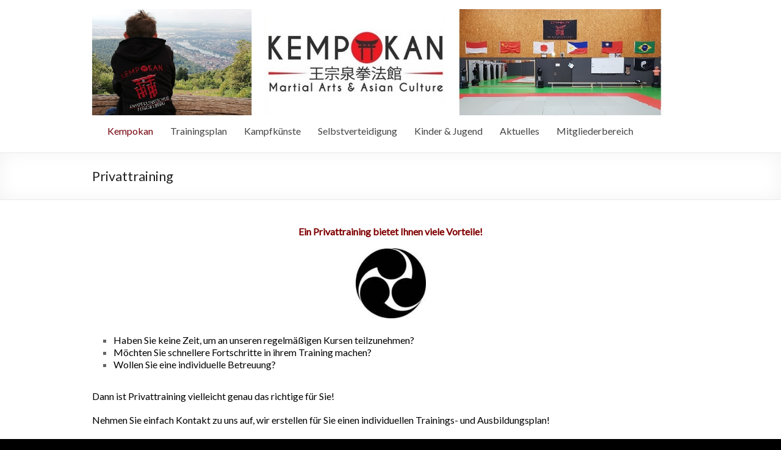

--- FILE ---
content_type: text/html; charset=UTF-8
request_url: http://www.kempokan.de/kurse/privattraining/
body_size: 7761
content:
<!DOCTYPE html>
<!--[if IE 7]>
<html class="ie ie7" lang="de-DE">
<![endif]-->
<!--[if IE 8]>
<html class="ie ie8" lang="de-DE">
<![endif]-->
<!--[if !(IE 7) & !(IE 8)]><!-->
<html lang="de-DE">
<!--<![endif]-->
<head>
<meta charset="UTF-8" />
<meta name="viewport" content="width=device-width, initial-scale=1">
<link rel="profile" href="http://gmpg.org/xfn/11" />
<link rel="pingback" href="http://www.kempokan.de/wordpress/xmlrpc.php" />
<title>Privattraining &#8211; KEMPOKAN</title>
<link rel="dns-prefetch" href="//connect.facebook.net">
<link rel="alternate" type="application/rss+xml" title="KEMPOKAN &raquo; Feed" href="http://www.kempokan.de/feed/" />
<link rel="alternate" type="application/rss+xml" title="KEMPOKAN &raquo; Kommentar-Feed" href="http://www.kempokan.de/comments/feed/" />
<link rel="alternate" type="text/calendar" title="KEMPOKAN &raquo; iCal Feed" href="http://www.kempokan.de/terminkalender/?ical=1" />
		<script type="text/javascript">
			window._wpemojiSettings = {"baseUrl":"https:\/\/s.w.org\/images\/core\/emoji\/72x72\/","ext":".png","source":{"concatemoji":"http:\/\/www.kempokan.de\/wordpress\/wp-includes\/js\/wp-emoji-release.min.js?ver=4.4.33"}};
			!function(e,n,t){var a;function i(e){var t=n.createElement("canvas"),a=t.getContext&&t.getContext("2d"),i=String.fromCharCode;return!(!a||!a.fillText)&&(a.textBaseline="top",a.font="600 32px Arial","flag"===e?(a.fillText(i(55356,56806,55356,56826),0,0),3e3<t.toDataURL().length):"diversity"===e?(a.fillText(i(55356,57221),0,0),t=a.getImageData(16,16,1,1).data,a.fillText(i(55356,57221,55356,57343),0,0),(t=a.getImageData(16,16,1,1).data)[0],t[1],t[2],t[3],!0):("simple"===e?a.fillText(i(55357,56835),0,0):a.fillText(i(55356,57135),0,0),0!==a.getImageData(16,16,1,1).data[0]))}function o(e){var t=n.createElement("script");t.src=e,t.type="text/javascript",n.getElementsByTagName("head")[0].appendChild(t)}t.supports={simple:i("simple"),flag:i("flag"),unicode8:i("unicode8"),diversity:i("diversity")},t.DOMReady=!1,t.readyCallback=function(){t.DOMReady=!0},t.supports.simple&&t.supports.flag&&t.supports.unicode8&&t.supports.diversity||(a=function(){t.readyCallback()},n.addEventListener?(n.addEventListener("DOMContentLoaded",a,!1),e.addEventListener("load",a,!1)):(e.attachEvent("onload",a),n.attachEvent("onreadystatechange",function(){"complete"===n.readyState&&t.readyCallback()})),(a=t.source||{}).concatemoji?o(a.concatemoji):a.wpemoji&&a.twemoji&&(o(a.twemoji),o(a.wpemoji)))}(window,document,window._wpemojiSettings);
		</script>
		<style type="text/css">
img.wp-smiley,
img.emoji {
	display: inline !important;
	border: none !important;
	box-shadow: none !important;
	height: 1em !important;
	width: 1em !important;
	margin: 0 .07em !important;
	vertical-align: -0.1em !important;
	background: none !important;
	padding: 0 !important;
}
</style>
<link rel='stylesheet' id='ultimate-tables-style-css'  href='http://www.kempokan.de/wordpress/wp-content/plugins/ultimate-tables/css/ultimate-tables.css?ver=4.4.33' type='text/css' media='all' />
<link rel='stylesheet' id='ultimate-datatables-style-css'  href='http://www.kempokan.de/wordpress/wp-content/plugins/ultimate-tables/css/jquery.dataTables.css?ver=4.4.33' type='text/css' media='all' />
<link rel='stylesheet' id='contact-form-7-css'  href='http://www.kempokan.de/wordpress/wp-content/plugins/contact-form-7/includes/css/styles.css?ver=4.4.2' type='text/css' media='all' />
<link rel='stylesheet' id='name-directory-style-css'  href='http://www.kempokan.de/wordpress/wp-content/plugins/name-directory/name_directory.css?ver=4.4.33' type='text/css' media='all' />
<link rel='stylesheet' id='page-list-style-css'  href='http://www.kempokan.de/wordpress/wp-content/plugins/sitemap/css/page-list.css?ver=4.3' type='text/css' media='all' />
<link rel='stylesheet' id='spacious_style-css'  href='http://www.kempokan.de/wordpress/wp-content/themes/spacious/style.css?ver=4.4.33' type='text/css' media='all' />
<link rel='stylesheet' id='spacious-genericons-css'  href='http://www.kempokan.de/wordpress/wp-content/themes/spacious/genericons/genericons.css?ver=3.3.1' type='text/css' media='all' />
<link rel='stylesheet' id='google_fonts-css'  href='//fonts.googleapis.com/css?family=Lato&#038;ver=4.4.33' type='text/css' media='all' />
<link rel='stylesheet' id='wp-members-css'  href='http://www.kempokan.de/wordpress/wp-content/plugins/wp-members/assets/css/forms/generic-no-float.min.css?ver=3.4.6' type='text/css' media='all' />
<script type='text/javascript'>
/* <![CDATA[ */
var tribe_events_linked_posts = {"post_types":{"tribe_venue":"venue","tribe_organizer":"organizer"}};
/* ]]> */
</script>
<script type='text/javascript' src='http://www.kempokan.de/wordpress/wp-includes/js/jquery/jquery.js?ver=1.11.3'></script>
<script type='text/javascript' src='http://www.kempokan.de/wordpress/wp-includes/js/jquery/jquery-migrate.min.js?ver=1.2.1'></script>
<script type='text/javascript' src='http://www.kempokan.de/wordpress/wp-content/themes/spacious/js/spacious-custom.js?ver=4.4.33'></script>
<!--[if lte IE 8]>
<script type='text/javascript' src='http://www.kempokan.de/wordpress/wp-content/themes/spacious/js/html5shiv.min.js?ver=4.4.33'></script>
<![endif]-->
<link rel='https://api.w.org/' href='http://www.kempokan.de/wp-json/' />
<link rel="EditURI" type="application/rsd+xml" title="RSD" href="http://www.kempokan.de/wordpress/xmlrpc.php?rsd" />
<link rel="wlwmanifest" type="application/wlwmanifest+xml" href="http://www.kempokan.de/wordpress/wp-includes/wlwmanifest.xml" /> 
<meta name="generator" content="WordPress 4.4.33" />
<link rel="canonical" href="http://www.kempokan.de/kurse/privattraining/" />
<link rel='shortlink' href='http://www.kempokan.de/?p=93' />
<link rel="alternate" type="application/json+oembed" href="http://www.kempokan.de/wp-json/oembed/1.0/embed?url=http%3A%2F%2Fwww.kempokan.de%2Fkurse%2Fprivattraining%2F" />
<link rel="alternate" type="text/xml+oembed" href="http://www.kempokan.de/wp-json/oembed/1.0/embed?url=http%3A%2F%2Fwww.kempokan.de%2Fkurse%2Fprivattraining%2F&#038;format=xml" />
<link type="text/css" rel="stylesheet" href="http://www.kempokan.de/wordpress/wp-content/plugins/posts-for-page/pfp.css" />
	<style type="text/css">
			#site-title a {
			color: #000000;
		}
		#site-description {
			color: #000000;
		}
		</style>
	<style type="text/css" id="custom-background-css">
body.custom-background { background-color: #000000; }
</style>
<meta property="og:site_name" content="KEMPOKAN">
<meta property="og:type" content="website">
<meta property="og:locale" content="de_DE">
<meta property="og:url" content="http://www.kempokan.de/kurse/privattraining/">
<meta property="og:title" content="Privattraining">
<meta property="og:description" content="Ein Privattraining bietet Ihnen viele Vorteile! Haben Sie keine Zeit, um an unseren regelmäßigen Kursen teilzunehmen? Möchten Sie schnellere Fortschritte in ihrem Training machen? Wollen Sie eine individuelle Betreuung? Dann ist Privattraining vielleicht genau das richtige für Sie! Nehmen Sie&hellip;">
<link rel="icon" href="http://www.kempokan.de/wordpress/wp-content/uploads/2017/11/cropped-sdc-2-e1511952029243-32x32.jpg" sizes="32x32" />
<link rel="icon" href="http://www.kempokan.de/wordpress/wp-content/uploads/2017/11/cropped-sdc-2-e1511952029243-192x192.jpg" sizes="192x192" />
<link rel="apple-touch-icon-precomposed" href="http://www.kempokan.de/wordpress/wp-content/uploads/2017/11/cropped-sdc-2-e1511952029243-180x180.jpg" />
<meta name="msapplication-TileImage" content="http://www.kempokan.de/wordpress/wp-content/uploads/2017/11/cropped-sdc-2-e1511952029243-270x270.jpg" />
		<style type="text/css"> blockquote { border-left: 3px solid #75000b; }
			.spacious-button, input[type="reset"], input[type="button"], input[type="submit"], button { background-color: #75000b; }
			.previous a:hover, .next a:hover { 	color: #75000b; }
			a { color: #75000b; }
			#site-title a:hover { color: #75000b; }
			.main-navigation ul li.current_page_item a, .main-navigation ul li:hover > a { color: #75000b; }
			.main-navigation ul li ul { border-top: 1px solid #75000b; }
			.main-navigation ul li ul li a:hover, .main-navigation ul li ul li:hover > a, .main-navigation ul li.current-menu-item ul li a:hover { color: #75000b; }
			.site-header .menu-toggle:hover.entry-meta a.read-more:hover,#featured-slider .slider-read-more-button:hover,.call-to-action-button:hover,.entry-meta .read-more-link:hover,.spacious-button:hover, input[type="reset"]:hover, input[type="button"]:hover, input[type="submit"]:hover, button:hover { background: #430000; }
			.main-small-navigation li:hover { background: #75000b; }
			.main-small-navigation ul > .current_page_item, .main-small-navigation ul > .current-menu-item { background: #75000b; }
			.main-navigation a:hover, .main-navigation ul li.current-menu-item a, .main-navigation ul li.current_page_ancestor a, .main-navigation ul li.current-menu-ancestor a, .main-navigation ul li.current_page_item a, .main-navigation ul li:hover > a  { color: #75000b; }
			.small-menu a:hover, .small-menu ul li.current-menu-item a, .small-menu ul li.current_page_ancestor a, .small-menu ul li.current-menu-ancestor a, .small-menu ul li.current_page_item a, .small-menu ul li:hover > a { color: #75000b; }
			#featured-slider .slider-read-more-button { background-color: #75000b; }
			#controllers a:hover, #controllers a.active { background-color: #75000b; color: #75000b; }
			.widget_service_block a.more-link:hover, .widget_featured_single_post a.read-more:hover,#secondary a:hover,logged-in-as:hover  a,.single-page p a:hover{ color: #430000; }
			.breadcrumb a:hover { color: #75000b; }
			.tg-one-half .widget-title a:hover, .tg-one-third .widget-title a:hover, .tg-one-fourth .widget-title a:hover { color: #75000b; }
			.pagination span ,.site-header .menu-toggle:hover{ background-color: #75000b; }
			.pagination a span:hover { color: #75000b; border-color: .#75000b; }
			.widget_testimonial .testimonial-post { border-color: #75000b #EAEAEA #EAEAEA #EAEAEA; }
			.call-to-action-content-wrapper { border-color: #EAEAEA #EAEAEA #EAEAEA #75000b; }
			.call-to-action-button { background-color: #75000b; }
			#content .comments-area a.comment-permalink:hover { color: #75000b; }
			.comments-area .comment-author-link a:hover { color: #75000b; }
			.comments-area .comment-author-link span { background-color: #75000b; }
			.comment .comment-reply-link:hover { color: #75000b; }
			.nav-previous a:hover, .nav-next a:hover { color: #75000b; }
			#wp-calendar #today { color: #75000b; }
			.widget-title span { border-bottom: 2px solid #75000b; }
			.footer-widgets-area a:hover { color: #75000b !important; }
			.footer-socket-wrapper .copyright a:hover { color: #75000b; }
			a#back-top:before { background-color: #75000b; }
			.read-more, .more-link { color: #75000b; }
			.post .entry-title a:hover, .page .entry-title a:hover { color: #75000b; }
			.post .entry-meta .read-more-link { background-color: #75000b; }
			.post .entry-meta a:hover, .type-page .entry-meta a:hover { color: #75000b; }
			.single #content .tags a:hover { color: #75000b; }
			.widget_testimonial .testimonial-icon:before { color: #75000b; }
			a#scroll-up { background-color: #75000b; }
			.search-form span { background-color: #75000b; }</style>
				<style type="text/css">#header-right-section {
    float: none;
    text-align: left;
}
.main-navigation, .main-navigation a  {
    float: none;
}
.main-navigation li {
    float: none;
    display: inline-block;
}
.main-navigation ul li ul li {
    display: block;
}</style>
		</head>

<body class="page page-id-93 page-child parent-pageid-82 page-template-default custom-background tribe-no-js no-sidebar-full-width blog-alternate-medium wide-978">
<div id="page" class="hfeed site">
		<header id="masthead" class="site-header clearfix">

		
		<div id="header-text-nav-container">
			<div class="inner-wrap">

				<div id="header-text-nav-wrap" class="clearfix">
					<div id="header-left-section">
													<div id="header-logo-image">
																	<a href="http://www.kempokan.de/" title="KEMPOKAN" rel="home"><img src="http://www.kempokan.de/wordpress/wp-content/uploads/2023/07/logo9.jpg" alt="KEMPOKAN"></a>
								
															</div><!-- #header-logo-image -->
												<div id="header-text" class="screen-reader-text">
                                       <h3 id="site-title">
                        <a href="http://www.kempokan.de/" title="KEMPOKAN" rel="home">KEMPOKAN</a>
                     </h3>
                                                         <p id="site-description">Kampfkunst als Lebenskunst</p>
                  <!-- #site-description -->
						</div><!-- #header-text -->
					</div><!-- #header-left-section -->
					<div id="header-right-section">
												<nav id="site-navigation" class="main-navigation" role="navigation">
							<h3 class="menu-toggle">Menü</h3>
							<div class="menu-menu-kopf-container"><ul id="menu-menu-kopf" class="menu"><li id="menu-item-725" class="menu-item menu-item-type-post_type menu-item-object-page current-menu-ancestor current-menu-parent current_page_parent current_page_ancestor menu-item-has-children menu-item-725"><a href="http://www.kempokan.de/">Kempokan</a>
<ul class="sub-menu">
	<li id="menu-item-737" class="menu-item menu-item-type-post_type menu-item-object-page menu-item-737"><a href="http://www.kempokan.de/home/die-entstehungsgeschichte-des-kempokan/">Entstehung</a></li>
	<li id="menu-item-2263" class="menu-item menu-item-type-post_type menu-item-object-page menu-item-2263"><a href="http://www.kempokan.de/home/uebungsziele/">Ziele</a></li>
	<li id="menu-item-2617" class="menu-item menu-item-type-post_type menu-item-object-page menu-item-2617"><a href="http://www.kempokan.de/home/lehrer/">Team</a></li>
	<li id="menu-item-1523" class="menu-item menu-item-type-post_type menu-item-object-page menu-item-1523"><a href="http://www.kempokan.de/home/unsere-mitglieder-stellen-sich-vor/">Mitglieder über uns&#8230;</a></li>
	<li id="menu-item-3329" class="menu-item menu-item-type-post_type menu-item-object-page menu-item-3329"><a href="http://www.kempokan.de/home/videos/">Videos &#038; Youtube Präsenz</a></li>
	<li id="menu-item-3484" class="menu-item menu-item-type-post_type menu-item-object-page menu-item-3484"><a href="http://www.kempokan.de/home/buecher/">Bücher</a></li>
	<li id="menu-item-2150" class="menu-item menu-item-type-post_type menu-item-object-page menu-item-2150"><a href="http://www.kempokan.de/home/kontakt/">Kontakt</a></li>
	<li id="menu-item-3075" class="menu-item menu-item-type-post_type menu-item-object-page menu-item-3075"><a href="http://www.kempokan.de/dojo-2016/pressebericht-zur-neuen-erlenweghalle/">Presseberichte</a></li>
	<li id="menu-item-3056" class="menu-item menu-item-type-post_type menu-item-object-page menu-item-3056"><a href="http://www.kempokan.de/dojo-2016/galerie/">Galerie</a></li>
	<li id="menu-item-98" class="menu-item menu-item-type-post_type menu-item-object-page current-menu-item page_item page-item-93 current_page_item menu-item-98"><a href="http://www.kempokan.de/kurse/privattraining/">Privattraining</a></li>
	<li id="menu-item-97" class="menu-item menu-item-type-post_type menu-item-object-page menu-item-97"><a href="http://www.kempokan.de/kurse/seminare/">Seminare</a></li>
</ul>
</li>
<li id="menu-item-5084" class="menu-item menu-item-type-post_type menu-item-object-page menu-item-5084"><a href="http://www.kempokan.de/trainingsplan-2/">Trainingsplan</a></li>
<li id="menu-item-233" class="menu-item menu-item-type-post_type menu-item-object-page menu-item-has-children menu-item-233"><a href="http://www.kempokan.de/kampfkuenste/">Kampfkünste</a>
<ul class="sub-menu">
	<li id="menu-item-70" class="menu-item menu-item-type-post_type menu-item-object-page menu-item-70"><a href="http://www.kempokan.de/kampfkuenste/kempo-2/">SHAOLIN KEMPO KUNGFU</a></li>
	<li id="menu-item-56" class="menu-item menu-item-type-post_type menu-item-object-page menu-item-56"><a href="http://www.kempokan.de/kampfkuenste/jiu-jitsu/">JIU JITSU</a></li>
	<li id="menu-item-67" class="menu-item menu-item-type-post_type menu-item-object-page menu-item-67"><a href="http://www.kempokan.de/kampfkuenste/taijiquan-qigong/">TAIJIQUAN &#038; QIGONG</a></li>
	<li id="menu-item-74" class="menu-item menu-item-type-post_type menu-item-object-page menu-item-74"><a href="http://www.kempokan.de/kampfkuenste/mulitstyle-eskrima/">KALI &#8211; FILIPPINO MARTIAL ARTS</a></li>
	<li id="menu-item-59" class="menu-item menu-item-type-post_type menu-item-object-page menu-item-59"><a href="http://www.kempokan.de/kampfkuenste-2/balintawak-eskrima/">BALINTAWAK ESKRIMA</a></li>
	<li id="menu-item-4702" class="menu-item menu-item-type-post_type menu-item-object-page menu-item-4702"><a href="http://www.kempokan.de/kampfkuenste/baraw-sugbo-arnes-diablo/">BARAW SUGBO &#8211; ARNES DIABLO</a></li>
	<li id="menu-item-5708" class="menu-item menu-item-type-post_type menu-item-object-page menu-item-5708"><a href="http://www.kempokan.de/kampfkuenste/krabi-krabong-thai-weapon-art/">KRABI KRABONG (Thai Weapon Art)</a></li>
</ul>
</li>
<li id="menu-item-3504" class="menu-item menu-item-type-post_type menu-item-object-page menu-item-3504"><a href="http://www.kempokan.de/selbstverteidigung-2/">Selbstverteidigung</a></li>
<li id="menu-item-3689" class="menu-item menu-item-type-post_type menu-item-object-page menu-item-has-children menu-item-3689"><a href="http://www.kempokan.de/kinder-jugend/">Kinder &#038; Jugend</a>
<ul class="sub-menu">
	<li id="menu-item-3692" class="menu-item menu-item-type-post_type menu-item-object-page menu-item-3692"><a href="http://www.kempokan.de/kinder-jugend/feriencamps/">Feriencamps 2022</a></li>
	<li id="menu-item-1746" class="menu-item menu-item-type-post_type menu-item-object-page menu-item-1746"><a href="http://www.kempokan.de/kurse/angebote-fuer-kindergaerten/">Angebote für Kindergärten</a></li>
	<li id="menu-item-4194" class="menu-item menu-item-type-post_type menu-item-object-page menu-item-4194"><a href="http://www.kempokan.de/kurse/projekte-an-schulen/">Projekte an Schulen</a></li>
	<li id="menu-item-102" class="menu-item menu-item-type-post_type menu-item-object-page menu-item-102"><a href="http://www.kempokan.de/kurse/kampfkunst-fuer-kinder/">Kampfkunst für Kinder</a></li>
	<li id="menu-item-101" class="menu-item menu-item-type-post_type menu-item-object-page menu-item-101"><a href="http://www.kempokan.de/kurse/kampfkunst-fuer-jugendliche/">Kampfkunst für Jugendliche</a></li>
	<li id="menu-item-899" class="menu-item menu-item-type-post_type menu-item-object-page menu-item-899"><a href="http://www.kempokan.de/budo-paedagogik/">Budo &#8211; Pädagogik</a></li>
</ul>
</li>
<li id="menu-item-939" class="menu-item menu-item-type-post_type menu-item-object-page menu-item-has-children menu-item-939"><a href="http://www.kempokan.de/aktuelles/">Aktuelles</a>
<ul class="sub-menu">
	<li id="menu-item-1053" class="menu-item menu-item-type-taxonomy menu-item-object-category menu-item-1053"><a href="http://www.kempokan.de/category/news/">News</a></li>
	<li id="menu-item-206" class="menu-item menu-item-type-custom menu-item-object-custom menu-item-206"><a href="http://www.kempokan.de/terminkalender/">Terminkalender</a></li>
	<li id="menu-item-1754" class="menu-item menu-item-type-post_type menu-item-object-page menu-item-1754"><a href="http://www.kempokan.de/coaching/">Personal Training &#038; Coaching</a></li>
	<li id="menu-item-1749" class="menu-item menu-item-type-post_type menu-item-object-page menu-item-1749"><a href="http://www.kempokan.de/kurse/firmen-teambuilding/">Firmen &#8211; Teambuilding</a></li>
</ul>
</li>
<li id="menu-item-222" class="menu-item menu-item-type-post_type menu-item-object-page menu-item-222"><a href="http://www.kempokan.de/mitglieder/">Mitgliederbereich</a></li>
</ul></div>						</nav>
			    	</div><!-- #header-right-section -->

			   </div><!-- #header-text-nav-wrap -->
			</div><!-- .inner-wrap -->
		</div><!-- #header-text-nav-container -->

		
						<div class="header-post-title-container clearfix">
					<div class="inner-wrap">
						<div class="post-title-wrapper">
							                                                   <h1 class="header-post-title-class">Privattraining</h1>
                        						   						</div>
											</div>
				</div>
				</header>
			<div id="main" class="clearfix">
		<div class="inner-wrap">

	
	<div id="primary">
		<div id="content" class="clearfix">
			
				
<article id="post-93" class="post-93 page type-page status-publish has-post-thumbnail hentry">
		<div class="entry-content clearfix">
		<p style="text-align: center;"><span style="color: #800000;"><strong>Ein Privattraining bietet Ihnen viele Vorteile!</strong></span></p>
<p style="text-align: center;"><a href="http://www.kempokan.de/wordpress/wp-content/uploads/2015/04/mitsudome-2.jpg" rel="attachment wp-att-41"><img class="aligncenter wp-image-41" src="http://www.kempokan.de/wordpress/wp-content/uploads/2015/04/mitsudome-2.jpg" alt="mitsudome 2" width="115" height="115" /></a></p>
<ul>
<li style="text-align: left;"><span style="color: #000000;">Haben Sie keine Zeit, um an unseren regelmäßigen Kursen teilzunehmen?</span></li>
<li><span style="color: #000000;">Möchten Sie schnellere Fortschritte in ihrem Training machen?</span></li>
<li><span style="color: #000000;">Wollen Sie eine individuelle Betreuung?</span></li>
</ul>
<p><span style="color: #000000;">Dann ist Privattraining vielleicht genau das richtige für Sie!</span></p>
<p><span style="color: #000000;">Nehmen Sie einfach Kontakt zu uns auf, wir erstellen für Sie einen individuellen Trainings- und Ausbildungsplan!</span></p>
<p><span style="color: #000000;"><strong>Kontakt: <span style="color: #3366ff;">kempokan_hd@yahoo.de</span></strong></span></p>
<p>&nbsp;</p>
			</div>
	<footer class="entry-meta-bar clearfix">	        			
		<div class="entry-meta clearfix">
       			</div>
	</footer>
	</article>
				
			
		</div><!-- #content -->
	</div><!-- #primary -->

	
	

		</div><!-- .inner-wrap -->
	</div><!-- #main -->
			<footer id="colophon" class="clearfix">
			<div class="footer-widgets-wrapper">
	<div class="inner-wrap">
		<div class="footer-widgets-area clearfix">
			<div class="tg-one-fourth tg-column-1">
				<aside id="text-4" class="widget widget_text"><h3 class="widget-title"><span>Kontakt &#038; Info</span></h3>			<div class="textwidget"><p>Telefon: 06223-7298161<br />
Mail: <a href="mailto:kempokan_hd@yahoo.de">kempokan_hd@yahoo.de</a><br />
<a href="https://www.facebook.com/Kempokan-1568990470086254" target="_blank">Kempokan auf Facebook</a><br />
<a href="https://www.facebook.com/www.kempokan.de/" target="_blank">Balintawak Heidelberg auf Facebook</a><br />
<a href="https://www.facebook.com/kempokan.de/" target="_blank">Baraw Sugbo Germany auf Facebook</a></p>
</div>
		</aside><aside id="facebook-like-3" class="widget widget_facebook_like"><h3 class="widget-title"><span>Kempokan Facebook</span></h3><div class="fb-like" data-colorscheme="dark" data-ref="widget" data-href="https://www.facebook.com/Kempokan-1568990470086254" data-share="true" data-show-faces="true" data-width="450"></div></aside><aside id="facebook-like-9" class="widget widget_facebook_like"><h3 class="widget-title"><span>Balintawak Heidelberg</span></h3><div class="fb-like" data-colorscheme="dark" data-ref="widget" data-href="https://www.facebook.com/www.kempokan.de/" data-share="true" data-show-faces="true" data-width="450"></div></aside><aside id="facebook-like-7" class="widget widget_facebook_like"><h3 class="widget-title"><span>Baraw Sugbo Germany </span></h3><div class="fb-like" data-colorscheme="dark" data-ref="widget" data-href="https://www.facebook.com/kempokan.de/" data-share="true" data-show-faces="true" data-width="450"></div></aside>			</div>
			<div class="tg-one-fourth tg-column-2">
				<aside id="text-10" class="widget widget_text"><h3 class="widget-title"><span>Dojo</span></h3>			<div class="textwidget"><p>Kempokan Dojo<br />
Erlenweg 24<br />
69124 Heidelberg-Kirchheim</p>
</div>
		</aside>			</div>
			<div class="tg-one-fourth tg-after-two-blocks-clearfix tg-column-3">
				<aside id="search-2" class="widget widget_search"><h3 class="widget-title"><span>Suche</span></h3><form action="http://www.kempokan.de/" class="search-form searchform clearfix" method="get">
	<div class="search-wrap">
		<input type="text" placeholder="Suche" class="s field" name="s">
		<button class="search-icon" type="submit"></button>
	</div>
</form><!-- .searchform --></aside>			</div>
			<div class="tg-one-fourth tg-one-fourth-last tg-column-4">
							</div>
		</div>
	</div>
</div>
			<div class="footer-socket-wrapper clearfix">
				<div class="inner-wrap">
					<div class="footer-socket-area">
						<div class="copyright">2026 bei <a href="http://www.kempokan.de/" title="KEMPOKAN" ><span>KEMPOKAN</span></a> Unterstützt von: <a href="https://wordpress.org" target="_blank" title="WordPress"><span>WordPress</span></a>. Theme: Spacious von <a href="https://themegrill.com/themes/spacious" target="_blank" title="ThemeGrill" rel="designer"><span>ThemeGrill</span></a></div>						<nav class="small-menu clearfix">
							<div class="menu-footer-menue-container"><ul id="menu-footer-menue" class="menu"><li id="menu-item-217" class="menu-item menu-item-type-post_type menu-item-object-page menu-item-217"><a href="http://www.kempokan.de/impressum/">Impressum</a></li>
<li id="menu-item-216" class="menu-item menu-item-type-post_type menu-item-object-page menu-item-216"><a href="http://www.kempokan.de/datenschutzerklaerung/">Datenschutzerklärung</a></li>
<li id="menu-item-218" class="menu-item menu-item-type-post_type menu-item-object-page menu-item-218"><a href="http://www.kempokan.de/sitemap/">Sitemap</a></li>
<li class="search-menu default"><a title="" href="#"></a><form action="http://www.kempokan.de/" class="search-form searchform clearfix" method="get">
	<div class="search-wrap">
		<input type="text" placeholder="Suche" class="s field" name="s">
		<button class="search-icon" type="submit"></button>
	</div>
</form><!-- .searchform --></li></li></ul></div>		    			</nav>
					</div>
				</div>
			</div>
		</footer>
		<a href="#masthead" id="scroll-up"></a>
	</div><!-- #page -->
			<script>
		( function ( body ) {
			'use strict';
			body.className = body.className.replace( /\btribe-no-js\b/, 'tribe-js' );
		} )( document.body );
		</script>
		<script type='text/javascript'> /* <![CDATA[ */var tribe_l10n_datatables = {"aria":{"sort_ascending":": aktivieren, um Spalte aufsteigend zu sortieren","sort_descending":": aktivieren, um Spalte absteigend zu sortieren"},"length_menu":"_MENU_ Eintr\u00e4ge anzeigen","empty_table":"Keine Daten verf\u00fcgbar in der Tabelle","info":"Zeige von _START_ bis _END_ von ingesamt _TOTAL_ Eintr\u00e4gen","info_empty":"Zeige 0 bis 0 von 0 Eintr\u00e4gen","info_filtered":"(gefiltert von _MAX_ Gesamt Eintr\u00e4gen)","zero_records":"Keine Zeilen gefunden","search":"Suche:","pagination":{"all":"Alle","next":"N\u00e4chste","previous":"Vorherige"},"select":{"rows":{"0":"","_":": Ausgew\u00e4hlte %d Zeilen","1":": Ausgew\u00e4hlte 1 Zeile"}},"datepicker":{"dayNames":["Sonntag","Montag","Dienstag","Mittwoch","Donnerstag","Freitag","Samstag"],"dayNamesShort":["So","Mo","Di","Mi","Do","Fr","Sa"],"dayNamesMin":["S","M","D","M","D","F","S"],"monthNames":["Januar","Februar","M\u00e4rz","April","Mai","Juni","Juli","August","September","Oktober","November","Dezember"],"monthNamesShort":["Januar","Februar","M\u00e4rz","April","Mai","Juni","Juli","August","September","Oktober","November","Dezember"],"nextText":"N\u00e4chste","prevText":"Vorherige","currentText":"Heute","closeText":"Erledigt"}};/* ]]> */ </script><script type='text/javascript' src='http://www.kempokan.de/wordpress/wp-content/plugins/ultimate-tables/js/jquery.dataTables.min.js?ver=1.0'></script>
<script type='text/javascript' src='http://www.kempokan.de/wordpress/wp-content/plugins/contact-form-7/includes/js/jquery.form.min.js?ver=3.51.0-2014.06.20'></script>
<script type='text/javascript'>
/* <![CDATA[ */
var _wpcf7 = {"loaderUrl":"http:\/\/www.kempokan.de\/wordpress\/wp-content\/plugins\/contact-form-7\/images\/ajax-loader.gif","recaptchaEmpty":"Bitte best\u00e4tige, dass du nicht eine Maschine bist.","sending":"Senden ..."};
/* ]]> */
</script>
<script type='text/javascript' src='http://www.kempokan.de/wordpress/wp-content/plugins/contact-form-7/includes/js/scripts.js?ver=4.4.2'></script>
<script type='text/javascript' src='http://www.kempokan.de/wordpress/wp-content/themes/spacious/js/navigation.js?ver=4.4.33'></script>
<script type='text/javascript'>
/* <![CDATA[ */
var FB_WP=FB_WP||{};FB_WP.queue={_methods:[],flushed:false,add:function(fn){FB_WP.queue.flushed?fn():FB_WP.queue._methods.push(fn)},flush:function(){for(var fn;fn=FB_WP.queue._methods.shift();){fn()}FB_WP.queue.flushed=true}};window.fbAsyncInit=function(){FB.init({"xfbml":true});if(FB_WP && FB_WP.queue && FB_WP.queue.flush){FB_WP.queue.flush()}}
/* ]]> */
</script>
<script type="text/javascript">(function(d,s,id){var js,fjs=d.getElementsByTagName(s)[0];if(d.getElementById(id)){return}js=d.createElement(s);js.id=id;js.src="http:\/\/connect.facebook.net\/de_DE\/all.js";fjs.parentNode.insertBefore(js,fjs)}(document,"script","facebook-jssdk"));</script>
<script type='text/javascript' src='http://www.kempokan.de/wordpress/wp-includes/js/wp-embed.min.js?ver=4.4.33'></script>
<script type="text/css" id="tmpl-tribe_customizer_css">.tribe-events-list .tribe-events-loop .tribe-event-featured,
				.tribe-events-list #tribe-events-day.tribe-events-loop .tribe-event-featured,
				.type-tribe_events.tribe-events-photo-event.tribe-event-featured .tribe-events-photo-event-wrap,
				.type-tribe_events.tribe-events-photo-event.tribe-event-featured .tribe-events-photo-event-wrap:hover {
					background-color: #0ea0d7;
				}

				#tribe-events-content table.tribe-events-calendar .type-tribe_events.tribe-event-featured {
					background-color: #0ea0d7;
				}

				.tribe-events-list-widget .tribe-event-featured,
				.tribe-events-venue-widget .tribe-event-featured,
				.tribe-mini-calendar-list-wrapper .tribe-event-featured,
				.tribe-events-adv-list-widget .tribe-event-featured .tribe-mini-calendar-event {
					background-color: #0ea0d7;
				}

				.tribe-grid-body .tribe-event-featured.tribe-events-week-hourly-single {
					background-color: rgba(14,160,215, .7 );
					border-color: #0ea0d7;
				}

				.tribe-grid-body .tribe-event-featured.tribe-events-week-hourly-single:hover {
					background-color: #0ea0d7;
				}</script><style type="text/css" id="tribe_customizer_css">.tribe-events-list .tribe-events-loop .tribe-event-featured,
				.tribe-events-list #tribe-events-day.tribe-events-loop .tribe-event-featured,
				.type-tribe_events.tribe-events-photo-event.tribe-event-featured .tribe-events-photo-event-wrap,
				.type-tribe_events.tribe-events-photo-event.tribe-event-featured .tribe-events-photo-event-wrap:hover {
					background-color: #0ea0d7;
				}

				#tribe-events-content table.tribe-events-calendar .type-tribe_events.tribe-event-featured {
					background-color: #0ea0d7;
				}

				.tribe-events-list-widget .tribe-event-featured,
				.tribe-events-venue-widget .tribe-event-featured,
				.tribe-mini-calendar-list-wrapper .tribe-event-featured,
				.tribe-events-adv-list-widget .tribe-event-featured .tribe-mini-calendar-event {
					background-color: #0ea0d7;
				}

				.tribe-grid-body .tribe-event-featured.tribe-events-week-hourly-single {
					background-color: rgba(14,160,215, .7 );
					border-color: #0ea0d7;
				}

				.tribe-grid-body .tribe-event-featured.tribe-events-week-hourly-single:hover {
					background-color: #0ea0d7;
				}</style><div id="fb-root"></div></body>
</html>
